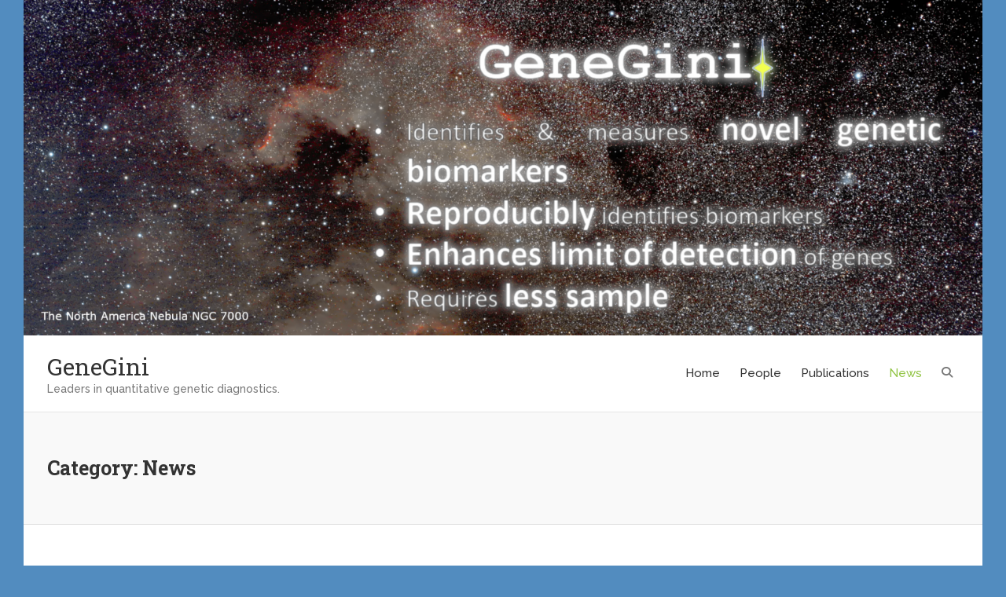

--- FILE ---
content_type: text/javascript
request_url: https://genegini.co.uk/wp-content/themes/wowsome/owlcarousel/owl.carousel-settings.js?ver=6.4.7
body_size: 92
content:
/* Our Clients Widget */
jQuery('.widget_ourclients .owl-carousel').owlCarousel({
	loop: true,
	margin: 30,
	nav: false,
	dots: false,
	autoplay: true,
	autoplayTimeout: 2000,
	autoplayHoverPause: true,
	responsive: {
		0:			{ items: 1, margin: 14 },
		480:  	{ items: 2, margin: 14 },
		768:  	{ items: 3 },
		1024:  	{ items: 4 }
	}
})